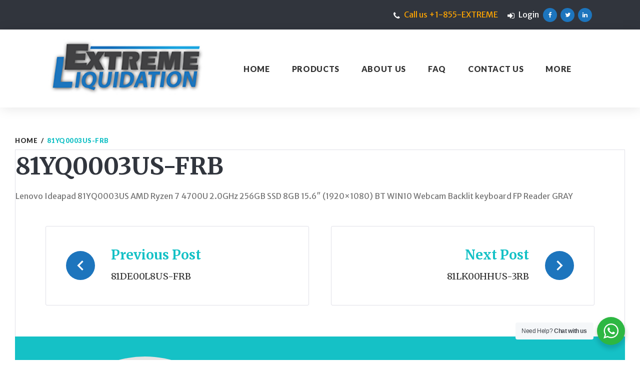

--- FILE ---
content_type: text/html; charset=UTF-8
request_url: https://www.extremeliquidation.com/product/81yq0003us-frb/
body_size: 14916
content:
<!DOCTYPE html>
<html lang="en">
<head>
<meta charset="UTF-8">
<link rel="profile" href="http://gmpg.org/xfn/11">
<link rel="pingback" href="https://www.extremeliquidation.com/xmlrpc.php">

<meta name="viewport" content="width=device-width, initial-scale=1" />
<title>81YQ0003US-FRB &#8211; Extreme Liquidation</title>
<meta name='robots' content='max-image-preview:large' />
<link rel='dns-prefetch' href='//fonts.googleapis.com' />
<link rel='dns-prefetch' href='//s.w.org' />
<link rel="alternate" type="application/rss+xml" title="Extreme Liquidation &raquo; Feed" href="https://www.extremeliquidation.com/feed/" />
<link rel="alternate" type="application/rss+xml" title="Extreme Liquidation &raquo; Comments Feed" href="https://www.extremeliquidation.com/comments/feed/" />
		<script type="text/javascript">
			window._wpemojiSettings = {"baseUrl":"https:\/\/s.w.org\/images\/core\/emoji\/13.1.0\/72x72\/","ext":".png","svgUrl":"https:\/\/s.w.org\/images\/core\/emoji\/13.1.0\/svg\/","svgExt":".svg","source":{"concatemoji":"https:\/\/www.extremeliquidation.com\/wp-includes\/js\/wp-emoji-release.min.js?ver=5.8.12"}};
			!function(e,a,t){var n,r,o,i=a.createElement("canvas"),p=i.getContext&&i.getContext("2d");function s(e,t){var a=String.fromCharCode;p.clearRect(0,0,i.width,i.height),p.fillText(a.apply(this,e),0,0);e=i.toDataURL();return p.clearRect(0,0,i.width,i.height),p.fillText(a.apply(this,t),0,0),e===i.toDataURL()}function c(e){var t=a.createElement("script");t.src=e,t.defer=t.type="text/javascript",a.getElementsByTagName("head")[0].appendChild(t)}for(o=Array("flag","emoji"),t.supports={everything:!0,everythingExceptFlag:!0},r=0;r<o.length;r++)t.supports[o[r]]=function(e){if(!p||!p.fillText)return!1;switch(p.textBaseline="top",p.font="600 32px Arial",e){case"flag":return s([127987,65039,8205,9895,65039],[127987,65039,8203,9895,65039])?!1:!s([55356,56826,55356,56819],[55356,56826,8203,55356,56819])&&!s([55356,57332,56128,56423,56128,56418,56128,56421,56128,56430,56128,56423,56128,56447],[55356,57332,8203,56128,56423,8203,56128,56418,8203,56128,56421,8203,56128,56430,8203,56128,56423,8203,56128,56447]);case"emoji":return!s([10084,65039,8205,55357,56613],[10084,65039,8203,55357,56613])}return!1}(o[r]),t.supports.everything=t.supports.everything&&t.supports[o[r]],"flag"!==o[r]&&(t.supports.everythingExceptFlag=t.supports.everythingExceptFlag&&t.supports[o[r]]);t.supports.everythingExceptFlag=t.supports.everythingExceptFlag&&!t.supports.flag,t.DOMReady=!1,t.readyCallback=function(){t.DOMReady=!0},t.supports.everything||(n=function(){t.readyCallback()},a.addEventListener?(a.addEventListener("DOMContentLoaded",n,!1),e.addEventListener("load",n,!1)):(e.attachEvent("onload",n),a.attachEvent("onreadystatechange",function(){"complete"===a.readyState&&t.readyCallback()})),(n=t.source||{}).concatemoji?c(n.concatemoji):n.wpemoji&&n.twemoji&&(c(n.twemoji),c(n.wpemoji)))}(window,document,window._wpemojiSettings);
		</script>
		<style type="text/css">
img.wp-smiley,
img.emoji {
	display: inline !important;
	border: none !important;
	box-shadow: none !important;
	height: 1em !important;
	width: 1em !important;
	margin: 0 .07em !important;
	vertical-align: -0.1em !important;
	background: none !important;
	padding: 0 !important;
}
</style>
	<link rel='stylesheet' id='wp-block-library-css'  href='https://www.extremeliquidation.com/wp-includes/css/dist/block-library/style.min.css?ver=5.8.12' type='text/css' media='all' />
<link rel='stylesheet' id='wc-block-vendors-style-css'  href='https://www.extremeliquidation.com/wp-content/plugins/woocommerce/packages/woocommerce-blocks/build/vendors-style.css?ver=5.3.3' type='text/css' media='all' />
<link rel='stylesheet' id='wc-block-style-css'  href='https://www.extremeliquidation.com/wp-content/plugins/woocommerce/packages/woocommerce-blocks/build/style.css?ver=5.3.3' type='text/css' media='all' />
<link rel='stylesheet' id='nta-css-popup-css'  href='https://www.extremeliquidation.com/wp-content/plugins/wp-whatsapp/assets/dist/css/style.css?ver=5.8.12' type='text/css' media='all' />
<link rel='stylesheet' id='contact-form-7-css'  href='https://www.extremeliquidation.com/wp-content/plugins/contact-form-7/includes/css/styles.css?ver=5.4.2' type='text/css' media='all' />
<link rel='stylesheet' id='ewd-ufaq-rrssb-css'  href='https://www.extremeliquidation.com/wp-content/plugins/ultimate-faqs/assets/css/rrssb-min.css?ver=5.8.12' type='text/css' media='all' />
<link rel='stylesheet' id='ewd-ufaq-jquery-ui-css'  href='https://www.extremeliquidation.com/wp-content/plugins/ultimate-faqs/assets/css/jquery-ui.min.css?ver=5.8.12' type='text/css' media='all' />
<link rel='stylesheet' id='woocommerce-layout-css'  href='https://www.extremeliquidation.com/wp-content/plugins/woocommerce/assets/css/woocommerce-layout.css?ver=5.5.2' type='text/css' media='all' />
<link rel='stylesheet' id='woocommerce-smallscreen-css'  href='https://www.extremeliquidation.com/wp-content/plugins/woocommerce/assets/css/woocommerce-smallscreen.css?ver=5.5.2' type='text/css' media='only screen and (max-width: 768px)' />
<link rel='stylesheet' id='woocommerce-general-css'  href='https://www.extremeliquidation.com/wp-content/plugins/woocommerce/assets/css/woocommerce.css?ver=5.5.2' type='text/css' media='all' />
<style id='woocommerce-inline-inline-css' type='text/css'>
.woocommerce form .form-row .required { visibility: visible; }
</style>
<link rel='stylesheet' id='dlm-frontend-css'  href='https://www.extremeliquidation.com/wp-content/plugins/download-monitor/assets/css/frontend.css?ver=5.8.12' type='text/css' media='all' />
<link rel='stylesheet' id='yith_ywraq_frontend-css'  href='https://www.extremeliquidation.com/wp-content/plugins/yith-woocommerce-request-a-quote/assets/css/frontend.css?ver=2.0.0' type='text/css' media='all' />
<style id='yith_ywraq_frontend-inline-css' type='text/css'>
.woocommerce .add-request-quote-button.button, .woocommerce .add-request-quote-button-addons.button, .yith-wceop-ywraq-button-wrapper .add-request-quote-button.button, .yith-wceop-ywraq-button-wrapper .add-request-quote-button-addons.button{
    background-color: #0066b4!important;
    color: #ffffff!important;
}
.woocommerce .add-request-quote-button.button:hover,  .woocommerce .add-request-quote-button-addons.button:hover,.yith-wceop-ywraq-button-wrapper .add-request-quote-button.button:hover,  .yith-wceop-ywraq-button-wrapper .add-request-quote-button-addons.button:hover{
    background-color: #044a80!important;
    color: #ffffff!important;
}


.cart button.single_add_to_cart_button{
	                 display:none!important;
	                }
</style>
<link rel='stylesheet' id='font-awesome-css'  href='https://www.extremeliquidation.com/wp-content/themes/globaly/assets/css/font-awesome.min.css?ver=4.6.0' type='text/css' media='all' />
<style id='font-awesome-inline-css' type='text/css'>
[data-font="FontAwesome"]:before {font-family: 'FontAwesome' !important;content: attr(data-icon) !important;speak: none !important;font-weight: normal !important;font-variant: normal !important;text-transform: none !important;line-height: 1 !important;font-style: normal !important;-webkit-font-smoothing: antialiased !important;-moz-osx-font-smoothing: grayscale !important;}
</style>
<link rel='stylesheet' id='material-icons-css'  href='https://www.extremeliquidation.com/wp-content/themes/globaly/assets/css/material-icons.min.css?ver=2.2.0' type='text/css' media='all' />
<link rel='stylesheet' id='magnific-popup-css'  href='https://www.extremeliquidation.com/wp-content/themes/globaly/assets/css/magnific-popup.min.css?ver=1.0.1' type='text/css' media='all' />
<link rel='stylesheet' id='jquery-swiper-css'  href='https://www.extremeliquidation.com/wp-content/themes/globaly/assets/css/swiper.min.css?ver=3.3.0' type='text/css' media='all' />
<link rel='stylesheet' id='globaly-theme-style-css'  href='https://www.extremeliquidation.com/wp-content/themes/globaly/style.css?ver=1.0.0' type='text/css' media='all' />
<link rel='stylesheet' id='cherry-google-fonts-css'  href='//fonts.googleapis.com/css?family=Merriweather+Sans%3A400%2C700italic%7CMerriweather%3A300%2C700%2C500%2C400italic%7CLato%3A900&#038;subset=latin&#038;ver=5.8.12' type='text/css' media='all' />
<link rel='stylesheet' id='newsletter-css'  href='https://www.extremeliquidation.com/wp-content/plugins/newsletter/style.css?ver=8.7.4' type='text/css' media='all' />
<link rel='stylesheet' id='wqpmb-style-css'  href='https://www.extremeliquidation.com/wp-content/plugins/wc-quantity-plus-minus-button/assets/css/style.css?ver=1.0.0' type='text/css' media='all' />
<link rel='stylesheet' id='wpt-fontello-css'  href='https://www.extremeliquidation.com/wp-content/plugins/woo-product-table/assets/fontello/css/wptfontelo.css?ver=3.5.7.0' type='text/css' media='all' />
<link rel='stylesheet' id='animate-css'  href='https://www.extremeliquidation.com/wp-content/plugins/woo-product-table/assets/fontello/css/animation.css?ver=3.5.7.0' type='text/css' media='all' />
<link rel='stylesheet' id='wpt-universal-css'  href='https://www.extremeliquidation.com/wp-content/plugins/woo-product-table/assets/css/universal.css?ver=3.5.7.0' type='text/css' media='all' />
<link rel='stylesheet' id='mediaelement-css'  href='https://www.extremeliquidation.com/wp-includes/js/mediaelement/mediaelementplayer-legacy.min.css?ver=4.2.16' type='text/css' media='all' />
<link rel='stylesheet' id='wp-mediaelement-css'  href='https://www.extremeliquidation.com/wp-includes/js/mediaelement/wp-mediaelement.min.css?ver=5.8.12' type='text/css' media='all' />
<link rel='stylesheet' id='um_fonticons_ii-css'  href='https://www.extremeliquidation.com/wp-content/plugins/ultimate-member/assets/css/um-fonticons-ii.css?ver=2.2.1' type='text/css' media='all' />
<link rel='stylesheet' id='um_fonticons_fa-css'  href='https://www.extremeliquidation.com/wp-content/plugins/ultimate-member/assets/css/um-fonticons-fa.css?ver=2.2.1' type='text/css' media='all' />
<link rel='stylesheet' id='select2-css'  href='https://www.extremeliquidation.com/wp-content/plugins/ultimate-member/assets/css/select2/select2.min.css?ver=4.0.13' type='text/css' media='all' />
<link rel='stylesheet' id='um_crop-css'  href='https://www.extremeliquidation.com/wp-content/plugins/ultimate-member/assets/css/um-crop.css?ver=2.2.1' type='text/css' media='all' />
<link rel='stylesheet' id='um_modal-css'  href='https://www.extremeliquidation.com/wp-content/plugins/ultimate-member/assets/css/um-modal.css?ver=2.2.1' type='text/css' media='all' />
<link rel='stylesheet' id='um_styles-css'  href='https://www.extremeliquidation.com/wp-content/plugins/ultimate-member/assets/css/um-styles.css?ver=2.2.1' type='text/css' media='all' />
<link rel='stylesheet' id='um_profile-css'  href='https://www.extremeliquidation.com/wp-content/plugins/ultimate-member/assets/css/um-profile.css?ver=2.2.1' type='text/css' media='all' />
<link rel='stylesheet' id='um_account-css'  href='https://www.extremeliquidation.com/wp-content/plugins/ultimate-member/assets/css/um-account.css?ver=2.2.1' type='text/css' media='all' />
<link rel='stylesheet' id='um_misc-css'  href='https://www.extremeliquidation.com/wp-content/plugins/ultimate-member/assets/css/um-misc.css?ver=2.2.1' type='text/css' media='all' />
<link rel='stylesheet' id='um_fileupload-css'  href='https://www.extremeliquidation.com/wp-content/plugins/ultimate-member/assets/css/um-fileupload.css?ver=2.2.1' type='text/css' media='all' />
<link rel='stylesheet' id='um_datetime-css'  href='https://www.extremeliquidation.com/wp-content/plugins/ultimate-member/assets/css/pickadate/default.css?ver=2.2.1' type='text/css' media='all' />
<link rel='stylesheet' id='um_datetime_date-css'  href='https://www.extremeliquidation.com/wp-content/plugins/ultimate-member/assets/css/pickadate/default.date.css?ver=2.2.1' type='text/css' media='all' />
<link rel='stylesheet' id='um_datetime_time-css'  href='https://www.extremeliquidation.com/wp-content/plugins/ultimate-member/assets/css/pickadate/default.time.css?ver=2.2.1' type='text/css' media='all' />
<link rel='stylesheet' id='um_raty-css'  href='https://www.extremeliquidation.com/wp-content/plugins/ultimate-member/assets/css/um-raty.css?ver=2.2.1' type='text/css' media='all' />
<link rel='stylesheet' id='um_scrollbar-css'  href='https://www.extremeliquidation.com/wp-content/plugins/ultimate-member/assets/css/simplebar.css?ver=2.2.1' type='text/css' media='all' />
<link rel='stylesheet' id='um_tipsy-css'  href='https://www.extremeliquidation.com/wp-content/plugins/ultimate-member/assets/css/um-tipsy.css?ver=2.2.1' type='text/css' media='all' />
<link rel='stylesheet' id='um_responsive-css'  href='https://www.extremeliquidation.com/wp-content/plugins/ultimate-member/assets/css/um-responsive.css?ver=2.2.1' type='text/css' media='all' />
<link rel='stylesheet' id='um_default_css-css'  href='https://www.extremeliquidation.com/wp-content/plugins/ultimate-member/assets/css/um-old-default.css?ver=2.2.1' type='text/css' media='all' />
<script type="text/template" id="tmpl-variation-template">
	<div class="woocommerce-variation-description">{{{ data.variation.variation_description }}}</div>
	<div class="woocommerce-variation-price">{{{ data.variation.price_html }}}</div>
	<div class="woocommerce-variation-availability">{{{ data.variation.availability_html }}}</div>
</script>
<script type="text/template" id="tmpl-unavailable-variation-template">
	<p>Sorry, this product is unavailable. Please choose a different combination.</p>
</script>
<script type='text/javascript' src='https://www.extremeliquidation.com/wp-includes/js/jquery/jquery.min.js?ver=3.6.0' id='jquery-core-js'></script>
<script type='text/javascript' src='https://www.extremeliquidation.com/wp-includes/js/jquery/jquery-migrate.min.js?ver=3.3.2' id='jquery-migrate-js'></script>
<script type='text/javascript' src='https://www.extremeliquidation.com/wp-content/plugins/ultimate-member/assets/js/um-gdpr.min.js?ver=2.2.1' id='um-gdpr-js'></script>
<link rel="https://api.w.org/" href="https://www.extremeliquidation.com/wp-json/" /><link rel="alternate" type="application/json" href="https://www.extremeliquidation.com/wp-json/wp/v2/product/1438" /><link rel="EditURI" type="application/rsd+xml" title="RSD" href="https://www.extremeliquidation.com/xmlrpc.php?rsd" />
<link rel="wlwmanifest" type="application/wlwmanifest+xml" href="https://www.extremeliquidation.com/wp-includes/wlwmanifest.xml" /> 
<meta name="generator" content="WordPress 5.8.12" />
<meta name="generator" content="WooCommerce 5.5.2" />
<link rel="canonical" href="https://www.extremeliquidation.com/product/81yq0003us-frb/" />
<link rel='shortlink' href='https://www.extremeliquidation.com/?p=1438' />
<link rel="alternate" type="application/json+oembed" href="https://www.extremeliquidation.com/wp-json/oembed/1.0/embed?url=https%3A%2F%2Fwww.extremeliquidation.com%2Fproduct%2F81yq0003us-frb%2F" />
<link rel="alternate" type="text/xml+oembed" href="https://www.extremeliquidation.com/wp-json/oembed/1.0/embed?url=https%3A%2F%2Fwww.extremeliquidation.com%2Fproduct%2F81yq0003us-frb%2F&#038;format=xml" />
    
    <script type="text/javascript">
        var ajaxurl = 'https://www.extremeliquidation.com/wp-admin/admin-ajax.php';
    </script>
		<style type="text/css">
			.um_request_name {
				display: none !important;
			}
		</style>
		<noscript><style>.woocommerce-product-gallery{ opacity: 1 !important; }</style></noscript>
	<link rel="icon" href="https://www.extremeliquidation.com/wp-content/uploads/2021/08/cropped-favicon_extreme_loquidation-1-32x32.png" sizes="32x32" />
<link rel="icon" href="https://www.extremeliquidation.com/wp-content/uploads/2021/08/cropped-favicon_extreme_loquidation-1-192x192.png" sizes="192x192" />
<link rel="apple-touch-icon" href="https://www.extremeliquidation.com/wp-content/uploads/2021/08/cropped-favicon_extreme_loquidation-1-180x180.png" />
<meta name="msapplication-TileImage" content="https://www.extremeliquidation.com/wp-content/uploads/2021/08/cropped-favicon_extreme_loquidation-1-270x270.png" />
<style type="text/css">/* #Typography */body {font-style: normal;font-weight: 400;font-size: 16px;line-height: 1.4375;font-family: 'Merriweather Sans', sans-serif;letter-spacing: 0px;text-align: left;color: #777777;}h1 {font-style: normal;font-weight: 300;font-size: 33px;line-height: 1.31818;font-family: Merriweather, serif;letter-spacing: 0px;text-align: inherit;color: #31353d;}h2 {font-style: normal;font-weight: 700;font-size: 29px;line-height: 1.36957;font-family: Merriweather, serif;letter-spacing: 0px;text-align: inherit;color: #31353d;}h3 {font-style: normal;font-weight: 300;font-size: 26px;line-height: 1.33333;font-family: Merriweather, serif;letter-spacing: 0px;text-align: inherit;color: #31353d;}h4 {font-style: normal;font-weight: 500;font-size: 24px;line-height: 1.38462;font-family: Merriweather, serif;letter-spacing: 0px;text-align: inherit;color: #31353d;}h5 {font-style: normal;font-weight: 700;font-size: 24px;line-height: 1.5;font-family: Merriweather, serif;letter-spacing: 0px;text-align: inherit;color: #15c1c6;}h6 {font-style: normal;font-weight: 700;font-size: 18px;line-height: 1.27778;font-family: Merriweather, serif;letter-spacing: 0px;text-align: inherit;color: #31353d;}@media (min-width: 992px) {h1 { font-size: 66px; }h2 { font-size: 48px; }h3 { font-size: 36px; }h4 { font-size: 29px; }}a,h1 a:hover,h2 a:hover,h3 a:hover,h4 a:hover,h5 a:hover,h6 a:hover,.not-found .page-title { color: #15c1c6; }a:hover { color: #333333; }/* #Invert Color Scheme */.invert { color: #fff; }.invert h1 { color: #fff; }.invert h2 { color: #fff; }.invert h3 { color: #fff; }.invert h4 { color: #fff; }.invert h5 { color: #fff; }.invert h6 { color: #fff; }// .invert a { color: #15c1c6; }.invert a:hover { color: #ffffff; }/* #Layout */@media (min-width: 1200px) {.container {max-width: 1400px;}}.page-preloader-cover {background: #333333;}.page-preloader > div {background: #1d75bd;}/* #404 */.error-404.not-found .page-title {color: #333333;}.tm_pb_builder #tm_builder_outer_content .tm_pb_blurb.tm_pb_blurb h4 a:hover {color: #333333 !important;}/* #Elements */blockquote {font-style: italic;font-weight: 700;font-size: 22px;line-height: 1.33333;font-family: Merriweather Sans, sans-serif;letter-spacing: 0;color: #333333;}@media (min-width: 992px) {blockquote {font-size: 36px;}}blockquote cite {font-style: normal;font-weight: 700;font-family: Merriweather, serif;}blockquote cite::before {background: #333333;}blockquote a:hover {color: #15c1c6;}blockquote::before {color: #1d75bd;}code {color: #fff;background: #1d75bd;}a {transition: .3s all ease;}.entry-content > p > a {font-family: Merriweather, serif;font-style: italic;font-weight: 400;}.entry-content > ul > li,.entry-content > ol > li {font-family: Merriweather, serif;font-style: italic;font-weight: 400;color: #1d75bd;}/* #Header */.header-container {background-color: #ffffff;background-image: url();background-repeat: repeat;background-position: center top;background-attachment: scroll;}/* ##Logo */.site-logo {font-style: normal;font-weight: 700;font-size: 36px;font-family: Merriweather, serif;}.site-logo__link:hover {color: #333333;}/* ##Top Panel */.top-panel {background-color: #31353d;}.top-panel__message .fa,.top-panel__message .material-icons {color: #1d75bd;}.top-panel .set-menu a:hover {color: #fff;}.top-panel__menu .menu-item a:hover {color: #fff;}/* ##Header Message */.header__message .info-block a[href^="tel:"] {font-family: Lato, sans-serif;font-weight: 900;font-style: normal;color: #333333;}.header__message .info-block a[href^="tel:"]:hover {color: #15c1c6;}.header__message .info-block i {color: #1d75bd;}/* #Search Form */.search-form__field {color: #777777;}.search-form__field::-webkit-input-placeholder { color: #777777; }.search-form__field::-moz-placeholder { color: #777777; }.search-form__field:-moz-placeholder { color: #777777; }.search-form__field:-ms-input-placeholder { color: #777777; }.invert .search-form .btn {color: #fff;background: #1d75bd;}.invert .search-form .btn:hover {color: #333333;background: #fff;}.top-panel .search-form__submit {color: #1d75bd;}.top-panel .search-form__submit:hover {color: #fff;}.top-panel .search-form__field {color: #fff;}.top-panel .search-form__field::-webkit-input-placeholder { color: #fff; }.top-panel .search-form__field::-moz-placeholder { color: #fff; }.top-panel .search-form__field:-moz-placeholder { color: #fff; }.top-panel .search-form__field:-ms-input-placeholder { color: #fff; }/* #Comment, Contact, Password Forms */.comment-form .submit,.wpcf7-submit,.post-password-form label + input {color: #15c1c6;background-color: #1d75bd;border-color: #1d75bd;}.comment-form .submit:hover,.wpcf7-submit:hover,.post-password-form label + input:hover {color: #15c1c6;background-color: rgb(4,92,164);border-color: rgb(4,92,164);}.comment-form .submit:focus,.wpcf7-submit:focus,.post-password-form label + input:focus {box-shadow: 0 0 10px #1d75bd;}/* #Input Placeholders */::-webkit-input-placeholder { color: #777777; }::-moz-placeholder{ color: #777777; }:-moz-placeholder{ color: #777777; }:-ms-input-placeholder{ color: #777777; }/* #Social */.social-list a,.social-list a:hover,.share-btns__link,.share-btns__link:hover {/*color: #1d75bd;*/}.share-btns__link {color: #777777;}.share-btns__link:hover {color: #15c1c6;}.single-post .share-btns__link {color: #fff;background: #1d75bd;}.single-post .share-btns__link:hover {color: #fff;background: #333333;}.social-list a:hover::before,.share-btns__link:hover {/*background: /* Variable not found */;*/}/* .social-list--footer .menu-item a:hover { color: #15c1c6; }*//*.social-list--footer .menu-item a:hover::before { color: #333333; }*//* #Social (invert scheme) */.invert .social-list a {color: #15c1c6;}.invert .social-list a:hover {color: #333333;}.social-list .menu-item a {color: #fff;background: #1d75bd;}.social-list .menu-item a:hover {color: #333333;background: #fff;}/* #Main Menu */.main-navigation .menu > li > a {color: #333333;font-family: Lato, sans-serif;font-weight: 900;font-style: normal;}.main-navigation .menu > li > a::after {background: #1d75bd;}.main-navigation .menu > li > a:hover,.main-navigation .menu > li.menu-hover > a,.main-navigation .menu > li.current_page_item > a,.main-navigation .menu > li.current_page_ancestor > a,.main-navigation .menu > li.current-menu-item > a,.main-navigation .menu > li.current-menu-ancestor > a {color: #fff;background-color: #1d75bd;}.main-navigation .sub-menu {}.main-navigation ul ul a {color: #fff;background: /* Variable not found */;font-family: Lato, sans-serif;font-weight: 900;font-style: normal;}.main-navigation .sub-menu > li > a:hover,.main-navigation .sub-menu > li.menu-hover > a,.main-navigation .sub-menu > li.current_page_item > a,.main-navigation .sub-menu > li.current_page_ancestor > a,.main-navigation .sub-menu > li.current-menu-item > a,.main-navigation .sub-menu > li.current-menu-ancestor > a {color: #333333;}.main-navigation .sub-menu {background: #1d75bd;}.menu-item__desc {color: #777777;font-style: normal;font-weight: 400;font-family: 'Merriweather Sans', sans-serif;}/* #Footer Menu */.footer-menu__items li.current-menu-item a,.footer-menu__items li.current_page_item a {color: #777777;}/* #Stuck Menu */.main-navigation.isStuck {background-color: #ffffff;}/* #Mobile Menu */.menu-toggle__icon,.menu-toggle span {color: #333333;}.menu-toggle span {font-family: Lato, sans-serif;font-weight: 900;font-style: normal;}/*.main-navigation .menu > li > a::before {background-color: #1d75bd;}*/@media (max-width: 767px) {.main-menu__wrap {background: #333333;}.main-menu__wrap .menu > li {background-color: #ffffff;}.main-menu__wrap .top-panel__menu .menu-item a {color: #fff;}.main-menu__wrap .top-panel__menu .menu-item.current-menu-item a {color: #1d75bd;}.main-menu__wrap .menu .sub-menu-toggle {color: #333333;}.main-menu__wrap .menu .sub-menu .sub-menu-toggle {color: #fff;}}/* #Entry Meta */.post__cats a,.sticky__label {color: #fff;background-color: #1d75bd;}.post__cats a:hover {color: #fff;background-color: #333333;}.posted-by,.posted-by__author,.post-featured-content {color: #777777;}.posted-by,.posted-by__author,.post-featured-content,.post__tags,.post__comments,.post__date {font-family: Merriweather, serif;font-style: italic;font-weight: 400;}.posted-by a:hover,.posted-by__author:hover {color: #15c1c6;}.invert .post__cats a:hover {color: #15c1c6;background-color: #fff;}/* #Post Format */.format-quote .post-quote {color: #fff;background-color: #333333;}.post-format-link {color: #fff;background-color: rgba(51,51,51,0.78);}.post-format-link:hover {color: #fff;background-color: rgba(29,117,189,0.78);}.post-format-link {font-family: Merriweather, serif;font-style: italic;font-weight: 400;}.entry-post-format-audio {background: #1d75bd;}.entry-post-format-audio .post-format-audio-caption,.entry-post-format-audio .post-format-audio-description {color: #fff;}.entry-post-format-audio .post-format-audio-description {font-family: Merriweather, serif;font-style: italic;font-weight: 400;}.entry-post-format-audio .mejs-container .mejs-time-rail .mejs-time-loaded {background: rgb(55,143,215);}.entry-post-format-audio .mejs-controls .mejs-time-rail .mejs-time-current {background: rgb(80,168,240);}.format-image .post-thumbnail__link::before {background: rgba(51,51,51,0.2);color: rgba(255,255,255,0.3);}.format-gallery .swiper-button-next i,.format-gallery .swiper-button-prev i {color: #fff;}/* #Author Bio */.post-author__holder {background-color: #15c1c6;}.post-author__title a:hover {color: /* Variable not found */;}/* #Comment Reply Link */#cancel-comment-reply-link {color: #333333;}#cancel-comment-reply-link:hover {color: #1d75bd;}.comment-reply-title,.comments-title {font-style: normal;font-weight: 700;font-family: Merriweather, serif;color: #31353d;}.comment-metadata {font-family: Merriweather, serif;font-style: italic;font-weight: 400;}/* #Paginations */.page-numbers,.page-links a {color: #333333;}a.page-numbers:hover,.page-numbers.current,.page-links a:hover,.page-links > .page-links__item {color: #1d75bd;background: /* Variable not found */;}.page-numbers.next,.page-numbers.prev,#tm_builder_outer_content .pagination a.next,#tm_builder_outer_content .pagination a.prev {color: #fff;background: #1d75bd;}.page-numbers.next:hover,.page-numbers.prev:hover,#tm_builder_outer_content .pagination a.next:hover,#tm_builder_outer_content .pagination a.prev:hover {color: #fff;background: #333333;}/* #Breadcrumbs */.breadcrumbs__item {font-style: normal;font-weight: 900;font-size: 13px;line-height: 2.15385;font-family: Lato, sans-serif;letter-spacing: 0.52px;}.breadcrumbs__item-target,.breadcrumbs__item-link:hover {color: #15c1c6;}.breadcrumbs__item-link,.breadcrumbs__item-sep {color: #333333;}.post-navigation .nav-links a .nav-text {font-style: normal;font-weight: 700;font-family: Merriweather, serif;}.post-navigation .nav-links a .post-title {font-style: normal;font-weight: 500;font-family: Merriweather, serif;color: #333333;}.post-navigation .nav-links .nav-previous > a::before,.post-navigation .nav-links .nav-next > a::after {color: #fff;background: #1d75bd;}.post-navigation .nav-links .nav-previous > a:hover::before,.post-navigation .nav-links .nav-next > a:hover::after {color: #fff;background: #333333;}/* #Footer */.site-footer {background-color: #31353d;}.footer-area-wrap {background-color: #31353d;}.site-info a:hover {color: #777777;}.footer-copyright a {color: #fff;}.footer-copyright a:hover {color: #15c1c6;}.footer-menu li a {font-family: Lato, sans-serif;font-weight: 900;font-style: normal;}.footer-menu li a:hover {color: #fff;}.footer-area {color: rgba(255,255,255,0.7);}.footer-copyright {color: #fff;}/* #ToTop button */#toTop {color: #fff;background-color: #1d75bd;}#toTop:hover {background-color: #333333;}/* #Page Preloader */.page-preloader__cube:before {background-color: #1d75bd;}/* #TM Header Banner */.tm-hb__wrapper .tm-hb__title {font-style: normal;font-weight: 700;line-height: 1.5;font-family: Merriweather, serif;letter-spacing: 0px;color: #fff;}.tm-hb__wrapper .tm-hb__close {color: #333333;background-color: #fff;border-color: #fff;}.tm-hb__wrapper .tm-hb__close:hover {color: #fff;background-color: transparent;box-shadow: none;}/* #Button Appearance Styles (regular scheme) */.btn-primary,.btn-secondary,.btn-primary:hover,.btn-secondary:hover,#tm_builder_outer_content .tm_pb_button,#tm_builder_outer_content .tm_pb_button:hover,#tm_builder_outer_content .tm_pb_promo a.tm_pb_promo_button {color: #fff;}.btn-primary,.btn-secondary,#tm_builder_outer_content .tm_pb_button {font-family: Lato, sans-serif;font-weight: 900;font-style: normal;}.btn-primary,.comment-form .btn-primary,#tm_builder_outer_content a.tm_pb_button,#tm_builder_outer_content .tm_pb_button.btn-primary,#tm_builder_outer_content button.tm_pb_button {color: #fff;background-color: #1d75bd;border-color: #1d75bd;}.btn-primary:hover,.comment-form .btn-primary:hover,#tm_builder_outer_content a.tm_pb_button:hover,#tm_builder_outer_content button.tm_pb_button:hover,#tm_builder_outer_content .tm_pb_button.btn-primary:hover {color: #fff;background-color: #333333;border-color: #333333;}.comment-form .btn-primary:focus,#tm_builder_outer_content .tm_pb_button.btn-primary:focus {background-color: #333333;border-color: #333333;}.btn-secondary,#tm_builder_outer_content .tm_pb_button.btn-secondary {background-color: #333333;border-color: #333333;}.btn-secondary:hover,#tm_builder_outer_content .tm_pb_button.btn-secondary:hover {color: #fff;background-color: #1d75bd;border-color: #1d75bd;}.btn-secondary:focus,#tm_builder_outer_content .tm_pb_button.btn-secondary:focus {background-color: #1d75bd;border-color: #1d75bd;box-shadow: 0 0 10px #1d75bd;}/* #Button Appearance Styles (invert scheme) */.invert .btn-primary,#tm_builder_outer_content .invert .tm_pb_button.btn-primary,#tm_builder_outer_content .invert .tm_pb_contact_submit.tm_pb_button,.tm-hb__wrapper .btn-primary {color: #1d75bd;background-color: #fff;border-color: #fff;}#tm_builder_outer_content .invert a.tm_pb_button {color: #fff;background-color: transparent;border-color: #fff;box-shadow: none;}#tm_builder_outer_content .invert a.tm_pb_button:hover {color: #333333;background-color: #fff;border-color: #fff;box-shadow: none;}.invert .btn-primary:hover,.tm-hb__wrapper .btn-primary:hover,#tm_builder_outer_content .invert .tm_pb_contact_submit.tm_pb_button:hover,#tm_builder_outer_content .invert .tm_pb_button.btn-primary:hover {color: #fff;background-color: transparent;box-shadow: none;}#tm_builder_outer_content .tm_pb_post_slider .tm_pb_button:hover,#tm_builder_outer_content .tm_pb_slide .tm_pb_button:hover {color: #333333;background-color: #fff;border-color: #fff;}/* #Widgets (defaults) */.widget li {color: #15c1c6;}.invert .widget li {color: #15c1c6;}.invert .widget select {color: #777777;}/* #Widget Calendar */.widget_calendar caption {color: #fff;background-color: #1d75bd;}.widget_calendar caption {font-style: normal;font-weight: 700;font-family: Merriweather, serif;}.widget_calendar thead tr th {font-style: normal;font-weight: 500;font-family: Merriweather, serif;}.widget_calendar thead tr th,.widget_calendar tbody tr td {color: #31353d;}.widget_calendar tbody tr td a {border-color: #777777;color: #31353d;}.widget_calendar tbody tr td a:hover {background: #333333;border-color: #333333;color: #fff;}.widget_calendar tfoot tr td a {font-style: normal;font-weight: 700;font-family: Merriweather, serif;color: #777777;}.widget_calendar tfoot tr td a:hover {color: #333333;}.widget_calendar th {color: #1d75bd;}.invert .widget_calendar th,.invert .widget_calendar tbody tr td {color: #fff;}.invert .widget_calendar tfoot tr td a {color: #15c1c6;}.invert .widget_calendar tfoot tr td a:hover {color: #ffffff;}.invert .widget_calendar tbody tr td a {border-color: #fff;color: #fff;}.invert .widget_calendar tbody tr td a:hover {background: #15c1c6;border-color: #15c1c6;color: #fff;}/* #Widget Recent Posts */.widget_recent_entries .post-date {color: #777777;}.invert .widget_recent_entries .post-date {color: rgba(255,255,255,0.7);}.widget_recent_entries a,.widget_recent_comments a {font-style: normal;font-weight: 500;font-family: Merriweather, serif;color: #333333;}.widget_recent_entries a:hover,.widget_recent_comments a:hover {color: #15c1c6;}.invert .widget_recent_entries a,.invert .widget_recent_comments a {color: #15c1c6;}.invert .widget_recent_entries a:hover,.invert .widget_recent_comments a:hover {color: #ffffff;}.widget_recent_entries .post-date {color: #1d75bd;font-family: Merriweather, serif;font-style: italic;font-weight: 400;}.widget_recent_comments li {color: #777777;font-family: Merriweather, serif;font-style: italic;font-weight: 400;}.widget_recent_comments .comment-author-link,.widget_recent_comments .comment-author-link a {color: #777777;font-family: Merriweather, serif;font-style: italic;font-weight: 400;}.widget_recent_comments .comment-author-link a:hover {color: #15c1c6;}.invert .widget_recent_comments .comment-author-link,.invert .widget_recent_comments .comment-author-link a {color: rgba(255,255,255,0.7);}.invert .widget_recent_comments .comment-author-link a:hover {color: #ffffff;}.widget_tag_cloud a {color: #777777;font-family: Merriweather, serif;font-style: italic;font-weight: 400;}.invert .widget_tag_cloud a {color: rgba(255,255,255,0.7);}.widget_tag_cloud a:hover {color: #15c1c6;}.widget_archive,.widget_categories,.widget_pages,.widget_meta,.widget_rss,.widget_nav_menu {font-family: Merriweather, serif;font-style: italic;font-weight: 400;}.widget .select_wrap select,.widget .select_wrap option {font-style: normal;font-weight: 400;font-family: 'Merriweather Sans', sans-serif;}.footer-area .widget:not(.widget-subscribe) .widget-title {font-family: Lato, sans-serif;font-weight: 900;font-style: normal;}.footer-area .widget a:not(.btn) {font-family: Merriweather, serif;font-style: italic;font-weight: 400;}.sidebar-primary .widget-about,.sidebar-secondary .widget-about {background: #1d75bd;color: #fff;}.sidebar-primary .widget-about *,.sidebar-secondary .widget-about * {color: #fff;}.rsswidget {font-style: normal;font-weight: 500;font-family: Merriweather, serif;color: #333333;}.rsswidget:hover {color: #15c1c6;}.rssSummary {font-style: normal;font-weight: 400;font-family: 'Merriweather Sans', sans-serif;color: #333333;}.invert .rsswidget {color: #15c1c6;}.invert .rsswidget:hover {color: #ffffff;}.invert .rssSummary {color: rgba(255,255,255,0.7);}.invert blockquote {color: rgba(255,255,255,0.7);}.invert blockquote cite {color: rgba(255,255,255,0.5);}.invert blockquote cite::before {background: rgba(255,255,255,0.5);}.widget-taxonomy-tiles__content::before{background-color: #1d75bd;}.widget-taxonomy-tiles__inner:hover .widget-taxonomy-tiles__content::before {background-color: #333333;}.widget-taxonomy-tiles__content a:hover {color: #15c1c6;}.invert .widget-image-grid__content::before{background: #333333;}.invert .widget-image-grid__title a:hover,.invert .widget-image-grid__link:hover {color: #1d75bd;}/* #Carousel */.swiper-slide:hover {background-color: rgba(29,117,189,0.1);}.swiper-pagination-bullet {background-color: #1d75bd;}.swiper-button-next,.swiper-button-prev {color: #15c1c6;background-color: #1d75bd;}.swiper-button-next:not(.swiper-button-disabled):hover {color: #15c1c6;background-color: #333333;}.swiper-button-prev:not(.swiper-button-disabled):hover {color: #15c1c6;background-color: #333333;}.smart-slider__instance .sp-arrow {color: #15c1c6;background-color: #333333;}.smart-slider__instance .sp-next-arrow:hover,.smart-slider__instance .sp-previous-arrow:hover {color: #15c1c6;background-color: #1d75bd;}.smart-slider__instance .sp-selected-thumbnail {border-color: #1d75bd;}.smart-slider__instance .sp-image-container:after {background: rgba(51,51,51,0.5);}.instagram__cover {background-color: #1d75bd;}.invert .instagram__cover {background-color: #15c1c6;color: #1d75bd;}.subscribe-block__input { color: #777777; }.widget-subscribe .subscribe-block {background-color: #1d75bd;}.widget-subscribe .follow-block {background-color: #333333;}.invert .widget-subscribe .follow-block {background-color: #fff;color: #777777;}.invert .widget-subscribe .follow-block .widget-title {color: #31353d;}.invert .widget-subscribe .follow-block .social-list ul li a:hover {background: #333333;color: #fff;}/* #Slider */.tm_pb_builder #tm_builder_outer_content .tm-pb-controllers > a::before,.tm_pb_builder #tm_builder_outer_content .tm-pb-controllers > a:hover,.tm_pb_builder #tm_builder_outer_content .tm-pb-controllers > a.tm-pb-active-control {background: #1d75bd;}.tm_pb_builder #tm_builder_outer_content .tm-pb-controllers > a::after {background: rgba(29,117,189,0.46);}.tm_pb_builder #tm_builder_outer_content .tm-pb-slider-arrows .tm-pb-arrow-prev,.tm_pb_builder #tm_builder_outer_content .tm-pb-slider-arrows .tm-pb-arrow-next {background-color: #1d75bd;}.tm_pb_builder #tm_builder_outer_content .tm-pb-slider-arrows .tm-pb-arrow-prev::before,.tm_pb_builder #tm_builder_outer_content .tm-pb-slider-arrows .tm-pb-arrow-next::before {color: #fff;}.tm_pb_builder #tm_builder_outer_content .tm-pb-slider-arrows .tm-pb-arrow-prev:hover,.tm_pb_builder #tm_builder_outer_content .tm-pb-slider-arrows .tm-pb-arrow-next:hover {background-color: #fff;}.tm_pb_builder #tm_builder_outer_content .tm-pb-slider-arrows .tm-pb-arrow-prev:hover::before,.tm_pb_builder #tm_builder_outer_content .tm-pb-slider-arrows .tm-pb-arrow-next:hover::before {color: #333333;}/* #Blog */#tm_builder_outer_content .tm_pb_blog .entry-title {font-style: normal;font-weight: 500;font-family: Merriweather, serif;}#tm_builder_outer_content .tm_pb_blog .tm_pb_post_meta {font-family: Merriweather, serif;font-weight: 400;font-style: italic;}#tm_builder_outer_content .tm_pb_blog .published {color: #1d75bd;}#tm_builder_outer_content .tm_pb_blog .entry-title a:hover {color: #333333;}#tm_builder_outer_content .tm_pb_blog .author a {color: #777777;}#tm_builder_outer_content .tm_pb_blog .author a:hover {color: #1d75bd;}#tm_builder_outer_content .tm_audio_content,#tm_builder_outer_content .tm_quote_content,#tm_builder_outer_content .tm_link_content {background-color: #1d75bd;}#tm_builder_outer_content .tm_quote_content cite::before {background: #fff;}#tm_builder_outer_content .tm_link_content .tm_link_main_url:hover {color: #333333!important;}/* #Tabs */.tm_pb_builder #tm_builder_outer_content .tm_pb_tabs .tm_pb_tabs_controls li:hover {background: #1d75bd;}/* #Pricing Table */.tm_pb_builder #tm_builder_outer_content div.tm_pb_pricing_table.tm_pb_featured_table {border-color: #1d75bd;}.tm_pb_builder #tm_builder_outer_content .tm_pb_pricing_content_top::after {border-bottom-color: #1d75bd;}/* #Social Media Follow */.tm_pb_builder #tm_builder_outer_content .tm_pb_social_media_follow li a.icon:hover {background: #333333!important;}/* #Person */#tm_builder_outer_content .tm_pb_team_member .tm_pb_member_social_links li a.tm_pb_font_icon { background: #1d75bd;}#tm_builder_outer_content .tm_pb_team_member .tm_pb_member_social_links li a.tm_pb_font_icon:hover { background: #333333;}/* #Testimonial */#tm_builder_outer_content .tm_pb_testimonial .tm_pb_testimonial_author {font-style: normal;font-weight: 700;font-size: 18px;line-height: 1.27778;font-family: Merriweather, serif;color: #31353d;}#tm_builder_outer_content .tm_pb_testimonial .tm_pb_testimonial_author::before {background: #333333;}/* #Countdown Timer */#tm_builder_outer_content .tm_pb_countdown_timer_container .section span.countdown-sep {color: #1d75bd;}#tm_builder_outer_content .tm_pb_countdown_timer_container span.countdown-sep::before,#tm_builder_outer_content .tm_pb_countdown_timer_container span.countdown-sep::after {background: #1d75bd;}#tm_builder_outer_content .tm_pb_countdown_timer_circle_layout .tm_pb_countdown_timer_container span.countdown-sep::before,#tm_builder_outer_content .tm_pb_countdown_timer_circle_layout .tm_pb_countdown_timer_container span.countdown-sep::after {background: #fff;}/* #Typography */#tm_builder_outer_content .tm_pb_blurb_content ul li {color: #1d75bd;}#tm_builder_outer_content .tm_pb_contact_form .tm_pb_contact_form_input {color: #777777;}/* #Post Slider */#tm_builder_outer_content div.tm_pb_post_slider.tm_pb_bg_layout_light {background: #333333;}#tm_builder_outer_content div.tm_pb_post_slider .tm_pb_slide_content {color: #fff;}#tm_builder_outer_content div.tm_pb_post_slider .tm_pb_slide_content .post-meta {color: #fff!important;}#tm_builder_outer_content div.tm_pb_post_slider .tm_pb_slide_content .post-meta a {color: #1d75bd!important;}#tm_builder_outer_content div.tm_pb_post_slider .tm_pb_slide_content .post-meta a:hover {color: #fff!important;}/* #Blurb *//*#tm_builder_outer_content .tm_pb_blurb:hover {box-shadow: 3px 4px 18px 0 rgba(119,119,119,0.3);}*/.widget_nav_menu li.active a {color: #333333;}</style>		<style type="text/css" id="wp-custom-css">
			.custom_table thead .wpt_table_header_row th {
	background-color: #1d75bd
}

.wpt_table_pagination span.page-numbers.current, .wpt_table_pagination a.page-numbers.current {
	background-color: #1d75bd
}

.woocommerce #respond input#submit.alt, .woocommerce a.button.alt, .woocommerce button.button.alt, .woocommerce input.button.alt {
	background-color: #1d75bd
}

.widget-title {
	color: #1d75bd;
}

.menu-item-1891 {
/*	background: #ff0000 !important;*/
	/*border-radius: 5px;*/
	color: #ffffff !important;
}

.menu-item-1891:hover {
	/*background: #000000 !important;*/
	/*border-radius: 5px;*/
	color: #ffffff !important;
}

.menu-item-1891 a {
	color: #ffffff !important;
}

.menu-item-1891 a:hover {
	color: #ffff00 !important;
}

/* ---------------------------- */

.menu-item-1897 {
/*	background: #ff0000 !important;*/
	/*border-radius: 5px;*/
	color: orange !important;
}


.menu-item-1897:hover {
	/*background: #000000 !important;*/
	/*border-radius: 5px;*/
	color: orange !important;
}

.menu-item-1897 a {
	color: orange !important;
}

.menu-item-1897 a:hover {
	color: #ffff00 !important;
}

/* ---------------------------- */

.menu-item-1867 {
/*	background: #ff0000 !important;*/
	/*border-radius: 5px;*/
	color: #ffffff !important;
}


.menu-item-1867:hover {
	/*background: #000000 !important;*/
	/*border-radius: 5px;*/
	color: #ffffff !important;
}

.menu-item-1867 a {
	color: #ffffff !important;
}

.menu-item-1867 a:hover {
	color: #ffff00 !important;
}

/* ---------------------------- */

.menu-item-1890 {
/*	background: #ff0000 !important;*/
	/*border-radius: 5px;*/
	color: #ffffff !important;
}


.menu-item-1890:hover {
	/*background: #000000 !important;*/
	/*border-radius: 5px;*/
	color: #ffffff !important;
}

.menu-item-1890 a {
	color: #ffffff !important;
}

.menu-item-1890 a:hover {
	color: #ffff00 !important;
}

/* ---------------------------- */

.menu-item-1866 {
/*	background: #ff0000 !important;*/
	/*border-radius: 5px;*/
	color: #ffffff !important;
}


.menu-item-1866:hover {
	/*background: #000000 !important;*/
	/*border-radius: 5px;*/
	color: #ffffff !important;
}

.menu-item-1866 a {
	color: #ffffff !important;
}

.menu-item-1866 a:hover {
	color: #ffff00 !important;
}

/* ---------------------------- */

.wpcf7-submit {
/*	background: #ff0000 !important;*/
	/*border-radius: 5px;*/
	color: #ffffff !important;
}


.wpcf7-submit:hover {
	/*background: #000000 !important;*/
	/*border-radius: 5px;*/
	color: #ffffff !important;
}

.wpcf7-submit a {
	color: #ffffff !important;
}

.wpcf7-submit a:hover {
	color: #ffff00 !important;
}

/*.product-thumbnail {
		visibility: hidden;
}*/

.wp-post-image {
	display: none;
}

.product-name a {
	pointer-events: none;
  cursor: default;
}

/* ----------------------------- */

.button {
	background: #1d75bd !important;
	/*border-radius: 5px;*/
	color: #ffffff !important;
}


.button:hover {
	background: #0b416e !important;
	/*border-radius: 5px;*/
	color: #ffffff !important;
}

.button a {
	color: #ffffff !important;
}

.button a:hover {
	color: #ffff00 !important;
}


/* ----------------------------- */
.box_frontend {
	height: 200px !important;
	padding: 0 20px 0 20px !important;
	margin: 0 !important;
	border: 0 !important;	
}

.block_separated {
	margin-right: 200px !important;
	margin-left: 200px !important;
}

.site-header.minimal .site-branding img {
	max-width: 90% !important; 
	width: 350px !important;
	/*height:  !important;*/	
}

figcaption {
	text-align:center;
}

div.wpt_product_table_wrapper.woocommerce {
	margin: 0 5% 0 5%;
}

.search_single_product_tag{
	display: none;
}

.search_single .query_box_direct_value, .instance_search_input {
	height: 50px !important;
	width: 40em !important;
}

/*.select2.select2-container .select2-selection.select2-selection--multiple {
	height: 50px !important;
	width: 40em !important;
}*/

/*.select2-selection .select2-selection--multiple {
	width: 40em !important;
}*/

/*.search_single.search_single_texonomy {
	display: none;
}*/



h3.search_box_label {
	display:none;
}

.search_single label.search_keyword_label {
	font-size: 1.25em;
	padding-bottom: 10px;
}










		</style>
		</head>

<body class="product-template-default single single-product postid-1438 wp-custom-logo theme-globaly woocommerce woocommerce-page woocommerce-no-js wpt_device_desktop wpt_table_body wpt-body-Product_Table header-layout-fullwidth content-layout-boxed footer-layout-fullwidth blog-default position-fullwidth sidebar-1-4">
<div class="page-preloader-cover">
			<div class="page-preloader ball-grid-pulse">
				<div></div>
				<div></div>
				<div></div>
				<div></div>
				<div></div>
				<div></div>
				<div></div>
				<div></div>
				<div></div>
			</div>
		</div><div id="page" class="site">
	<a class="skip-link screen-reader-text" href="#content">Skip to content</a>
	<header id="masthead" class="site-header minimal" role="banner">
				
<div class="top-panel">
	<div class="top-panel__wrap">
		<div class="top-panel__menu"><ul id="menu-login" class="top-panel__menu-list inline-list"><li id="menu-item-1897" class="menu-item menu-item-type-custom menu-item-object-custom menu-item-1897"><a href="tel:+1-855-EXTREME"><i style="font-size:1em;color:#ffffff" class="wpmi__icon wpmi__position-before wpmi__align-middle wpmi__size-1 fa fa-phone"></i>Call us +1-855-EXTREME</a></li>
<li id="menu-item-1867" class="menu-item menu-item-type-post_type menu-item-object-page menu-item-1867"><a href="https://www.extremeliquidation.com/login/"><i style="color:#ffffff" class="wpmi__icon wpmi__position-before wpmi__align-middle fa fa-sign-in"></i>Login</a></li>
</ul></div>		<div class="top-panel__inner">
			<div class="social-list social-list--header social-list--icon"><ul id="social-list-1" class="social-list__items inline-list"><li id="menu-item-684" class="menu-item menu-item-type-custom menu-item-object-custom menu-item-684"><a href="http://facebook.com/extremeliquidationllc"><span class="screen-reader-text">Facebook</span></a></li>
<li id="menu-item-686" class="menu-item menu-item-type-custom menu-item-object-custom menu-item-686"><a href="http://twitter.com/extreme1111"><span class="screen-reader-text">Twitter</span></a></li>
<li id="menu-item-2104" class="menu-item menu-item-type-custom menu-item-object-custom menu-item-2104"><a href="https://www.linkedin.com/in/felix-epstein-55a24116/"><span class="screen-reader-text">Linkedin</span></a></li>
</ul></div>		</div>
	</div>
</div><!-- .top-panel -->
		<div class="header-container">
			<div class="header-container_wrap">
				
<div class="header-container__flex">

	<div class="site-branding">
		<div class="site-logo"><a class="site-logo__link" href="https://www.extremeliquidation.com/" rel="home"><img src="http://www.extremeliquidation.com/wp-content/uploads/2021/08/Extreme-Liquidation-Logo_medium.jpg" alt="Extreme Liquidation" class="site-link__img"  width="180" height="65"></a></div>			</div>
		<nav id="site-navigation" class="main-navigation" role="navigation">
		<button class="menu-toggle" aria-controls="main-menu" aria-expanded="false">
			<i class="menu-toggle__icon fa fa-bars"></i>
			<span>Menu</span>
		</button>
		<div class="main-menu__wrap">
			<ul id="main-menu" class="menu"><li id="menu-item-701" class="menu-item menu-item-type-post_type menu-item-object-page menu-item-home menu-item-701"><a href="https://www.extremeliquidation.com/">Home</a></li>
<li id="menu-item-652" class="menu-item menu-item-type-post_type menu-item-object-page menu-item-652"><a href="https://www.extremeliquidation.com/shop/">Products</a></li>
<li id="menu-item-663" class="menu-item menu-item-type-post_type menu-item-object-page menu-item-663"><a href="https://www.extremeliquidation.com/about-us/">About us</a></li>
<li id="menu-item-693" class="menu-item menu-item-type-post_type menu-item-object-page menu-item-693"><a href="https://www.extremeliquidation.com/frequently-asked-question/">FAQ</a></li>
<li id="menu-item-698" class="menu-item menu-item-type-post_type menu-item-object-page menu-item-698"><a href="https://www.extremeliquidation.com/contact-us/">Contact us</a></li>
<li id="menu-item-1886" class="menu-item menu-item-type-post_type menu-item-object-page menu-item-1886"><a href="https://www.extremeliquidation.com/register/"><i style="font-size:1em;" class="wpmi__icon wpmi__position-before wpmi__align-middle wpmi__size-1 fa fa-check "></i>Register here</a></li>
</ul>		</div>
	</nav><!-- #site-navigation -->
		</div>
			</div>
		</div><!-- .header-container -->
	</header><!-- #masthead -->

	<div id="content" class="site-content container">

	
	
		<div class="breadcrumbs"><div class="container"><div class="breadcrumbs__title"></div><div class="breadcrumbs__items">
		<div class="breadcrumbs__content">
		<div class="breadcrumbs__wrap"><div class="breadcrumbs__item"><a href="https://www.extremeliquidation.com/" class="breadcrumbs__item-link is-home" rel="home" title="Home">Home</a></div>
			 <div class="breadcrumbs__item"><div class="breadcrumbs__item-sep">&#47;</div></div> <div class="breadcrumbs__item"><span class="breadcrumbs__item-target">81YQ0003US-FRB</span></div>
		</div>
		</div></div><div class="clear"></div></div>
		</div>
	<div class="site-content_wrap container">

		
		<div class="row">

			<div id="primary" class="col-xs-12 col-md-12">

				
				<main id="main" class="site-main" role="main">

					<article id="post-1438" class="post-1438 product type-product status-publish product_cat-uncategorized no-thumb first outofstock shipping-taxable purchasable product-type-simple">

	
	<figure class="post-thumbnail">
			</figure><!-- .post-thumbnail -->

	<header class="entry-header">
		
		
		<h2 class="entry-title">81YQ0003US-FRB</h2>
		
	</header><!-- .entry-header -->

	


	<div class="entry-content">
		<p>Lenovo Ideapad 81YQ0003US AMD Ryzen 7 4700U 2.0GHz 256GB SSD 8GB 15.6&#8243; (1920&#215;1080) BT WIN10 Webcam Backlit keyboard FP Reader GRAY</p>
			</div><!-- .entry-content -->

	<footer class="entry-footer">
				
			</footer><!-- .entry-footer -->

</article><!-- #post-## -->

	<nav class="navigation post-navigation" role="navigation" aria-label="Posts">
		<h2 class="screen-reader-text">Post navigation</h2>
		<div class="nav-links"><div class="nav-previous"><a href="https://www.extremeliquidation.com/product/81de00l8us-frb/" rel="prev"><span class="nav-text">Previous Post</span><span class="post-title">81DE00L8US-FRB</span></a></div><div class="nav-next"><a href="https://www.extremeliquidation.com/product/81lk00hhus-3rb/" rel="next"><span class="nav-text">Next Post</span><span class="post-title">81LK00HHUS-3RB</span></a></div></div>
	</nav><div class="post-author-bio invert">
	<div class="post-author__holder clear">
		<div class="post-author__avatar"><img src="https://www.extremeliquidation.com/wp-content/plugins/ultimate-member/assets/img/default_avatar.jpg" class="gravatar avatar avatar-172 um-avatar um-avatar-default" width="172" height="172" alt="Felix Epstein" data-default="https://www.extremeliquidation.com/wp-content/plugins/ultimate-member/assets/img/default_avatar.jpg" onerror="if ( ! this.getAttribute('data-load-error') ){ this.setAttribute('data-load-error', '1');this.setAttribute('src', this.getAttribute('data-default'));}" /></div>
		<h4 class="post-author__title">Written by <a href="https://www.extremeliquidation.com/author/admin/" title="Posts by admin" rel="author">admin</a></h4>
		<div class="post-author__content"></div>
	</div>
</div>

				</main><!-- #main -->

				
			</div><!-- #primary -->

			
			
		</div><!-- .row -->

		
	</div><!-- .container -->

	

	</div><!-- #content -->

	<footer id="colophon" class="site-footer centered" role="contentinfo">
		<div class="footer-container">
	<div class="site-info">
		<div class="social-list social-list--footer social-list--icon"><ul id="social-list-2" class="social-list__items inline-list"><li class="menu-item menu-item-type-custom menu-item-object-custom menu-item-684"><a href="http://facebook.com/extremeliquidationllc"><span class="screen-reader-text">Facebook</span></a></li>
<li class="menu-item menu-item-type-custom menu-item-object-custom menu-item-686"><a href="http://twitter.com/extreme1111"><span class="screen-reader-text">Twitter</span></a></li>
<li class="menu-item menu-item-type-custom menu-item-object-custom menu-item-2104"><a href="https://www.linkedin.com/in/felix-epstein-55a24116/"><span class="screen-reader-text">Linkedin</span></a></li>
</ul></div><div class="footer-copyright">Copyright © 2021 - Extreme Liquidation</div>	<nav id="footer-navigation" class="footer-menu" role="navigation">
		</nav><!-- #footer-navigation -->
		</div><!-- .site-info -->
</div><!-- .container -->
	</footer><!-- #colophon -->
</div><!-- #page -->


<div id="um_upload_single" style="display:none"></div>
<div id="um_view_photo" style="display:none">

	<a href="javascript:void(0);" data-action="um_remove_modal" class="um-modal-close"
	   aria-label="Close view photo modal">
		<i class="um-faicon-times"></i>
	</a>

	<div class="um-modal-body photo">
		<div class="um-modal-photo"></div>
	</div>

</div><div id="wa"></div>	<script type="text/javascript">
		(function () {
			var c = document.body.className;
			c = c.replace(/woocommerce-no-js/, 'woocommerce-js');
			document.body.className = c;
		})();
	</script>
	<link rel='stylesheet' id='wpmi-frontend-css'  href='https://www.extremeliquidation.com/wp-content/plugins/wp-menu-icons/build/frontend/css/style.css?ver=3.3.2' type='text/css' media='all' />
<link rel='stylesheet' id='wp-menu-icons-foundation-css'  href='https://www.extremeliquidation.com/wp-content/plugins/wp-menu-icons/assets/frontend/icons/foundation/foundation-icons.min.css?ver=5.8.12' type='text/css' media='all' />
<link rel='stylesheet' id='dashicons-css'  href='https://www.extremeliquidation.com/wp-includes/css/dashicons.min.css?ver=5.8.12' type='text/css' media='all' />
<style id='dashicons-inline-css' type='text/css'>
[data-font="Dashicons"]:before {font-family: 'Dashicons' !important;content: attr(data-icon) !important;speak: none !important;font-weight: normal !important;font-variant: normal !important;text-transform: none !important;line-height: 1 !important;font-style: normal !important;-webkit-font-smoothing: antialiased !important;-moz-osx-font-smoothing: grayscale !important;}
</style>
<script type='text/javascript' id='cherry-js-core-js-extra'>
/* <![CDATA[ */
var wp_load_style = {"0":"wp-block-library.css","1":"wc-block-style.css","2":"nta-css-popup.css","3":"contact-form-7.css","4":"ewd-ufaq-rrssb.css","5":"ewd-ufaq-jquery-ui.css","6":"woocommerce-layout.css","7":"woocommerce-smallscreen.css","8":"woocommerce-general.css","9":"woocommerce-inline.css","10":"dlm-frontend.css","11":"yith_ywraq_frontend.css","12":"globaly-theme-style.css","13":"cherry-google-fonts.css","14":"newsletter.css","15":"wqpmb-style.css","16":"wpt-fontello.css","17":"animate.css","18":"wpt-universal.css","20":"wp-mediaelement.css","21":"um_fonticons_ii.css","22":"um_fonticons_fa.css","23":"select2.css","24":"um_modal.css","25":"um_styles.css","26":"um_profile.css","27":"um_account.css","28":"um_misc.css","29":"um_fileupload.css","30":"um_datetime.css","31":"um_datetime_date.css","32":"um_datetime_time.css","33":"um_raty.css","34":"um_scrollbar.css","35":"um_crop.css","36":"um_tipsy.css","37":"um_responsive.css","38":"um_default_css.css"};
var wp_load_script = {"0":"cherry-js-core.js","1":"contact-form-7.js","2":"wc-add-to-cart.js","3":"wc-single-product.js","4":"woocommerce.js","5":"wc-cart-fragments.js","6":"wpt-js-plugin.js","7":"nta-wa-libs.js","8":"nta-js-global.js","9":"yith_ywraq_frontend.js","10":"globaly-theme-script.js","11":"cherry-post-formats.js","12":"jquery.js","13":"wqpmb-script.js","14":"wpt-custom-js.js","16":"wp-mediaelement.js","17":"select2.js","18":"um_modal.js","19":"um_fileupload.js","20":"um_datetime.js","21":"um_datetime_date.js","22":"um_datetime_time.js","23":"um_raty.js","24":"um_crop.js","25":"um_tipsy.js","26":"um_functions.js","27":"um-gdpr.js","28":"um_responsive.js","29":"um_conditional.js","30":"um_scripts.js","31":"um_profile.js","32":"um_account.js"};
var cherry_ajax = "ec2715b388";
var ui_init_object = {"auto_init":"false","targets":[]};
/* ]]> */
</script>
<script type='text/javascript' src='https://www.extremeliquidation.com/wp-content/themes/globaly/cherry-framework/modules/cherry-js-core/assets/js/min/cherry-js-core.min.js?ver=1.1.2' id='cherry-js-core-js'></script>
<script type='text/javascript' id='cherry-js-core-js-after'>
function CherryCSSCollector(){"use strict";var t,e=window.CherryCollectedCSS;void 0!==e&&(t=document.createElement("style"),t.setAttribute("title",e.title),t.setAttribute("type",e.type),t.textContent=e.css,document.head.appendChild(t))}CherryCSSCollector();
</script>
<script type='text/javascript' src='https://www.extremeliquidation.com/wp-includes/js/dist/vendor/regenerator-runtime.min.js?ver=0.13.7' id='regenerator-runtime-js'></script>
<script type='text/javascript' src='https://www.extremeliquidation.com/wp-includes/js/dist/vendor/wp-polyfill.min.js?ver=3.15.0' id='wp-polyfill-js'></script>
<script type='text/javascript' id='contact-form-7-js-extra'>
/* <![CDATA[ */
var wpcf7 = {"api":{"root":"https:\/\/www.extremeliquidation.com\/wp-json\/","namespace":"contact-form-7\/v1"}};
/* ]]> */
</script>
<script type='text/javascript' src='https://www.extremeliquidation.com/wp-content/plugins/contact-form-7/includes/js/index.js?ver=5.4.2' id='contact-form-7-js'></script>
<script type='text/javascript' src='https://www.extremeliquidation.com/wp-content/plugins/woocommerce/assets/js/jquery-blockui/jquery.blockUI.min.js?ver=2.70' id='jquery-blockui-js'></script>
<script type='text/javascript' id='wc-add-to-cart-js-extra'>
/* <![CDATA[ */
var wc_add_to_cart_params = {"ajax_url":"\/wp-admin\/admin-ajax.php","wc_ajax_url":"\/?wc-ajax=%%endpoint%%","i18n_view_cart":"View cart","cart_url":"https:\/\/www.extremeliquidation.com\/cart\/","is_cart":"","cart_redirect_after_add":"no"};
/* ]]> */
</script>
<script type='text/javascript' src='https://www.extremeliquidation.com/wp-content/plugins/woocommerce/assets/js/frontend/add-to-cart.min.js?ver=5.5.2' id='wc-add-to-cart-js'></script>
<script type='text/javascript' id='wc-single-product-js-extra'>
/* <![CDATA[ */
var wc_single_product_params = {"i18n_required_rating_text":"Please select a rating","review_rating_required":"yes","flexslider":{"rtl":false,"animation":"slide","smoothHeight":true,"directionNav":false,"controlNav":"thumbnails","slideshow":false,"animationSpeed":500,"animationLoop":false,"allowOneSlide":false},"zoom_enabled":"","zoom_options":[],"photoswipe_enabled":"","photoswipe_options":{"shareEl":false,"closeOnScroll":false,"history":false,"hideAnimationDuration":0,"showAnimationDuration":0},"flexslider_enabled":""};
/* ]]> */
</script>
<script type='text/javascript' src='https://www.extremeliquidation.com/wp-content/plugins/woocommerce/assets/js/frontend/single-product.min.js?ver=5.5.2' id='wc-single-product-js'></script>
<script type='text/javascript' src='https://www.extremeliquidation.com/wp-content/plugins/woocommerce/assets/js/js-cookie/js.cookie.min.js?ver=2.1.4' id='js-cookie-js'></script>
<script type='text/javascript' id='woocommerce-js-extra'>
/* <![CDATA[ */
var woocommerce_params = {"ajax_url":"\/wp-admin\/admin-ajax.php","wc_ajax_url":"\/?wc-ajax=%%endpoint%%"};
/* ]]> */
</script>
<script type='text/javascript' src='https://www.extremeliquidation.com/wp-content/plugins/woocommerce/assets/js/frontend/woocommerce.min.js?ver=5.5.2' id='woocommerce-js'></script>
<script type='text/javascript' id='wc-cart-fragments-js-extra'>
/* <![CDATA[ */
var wc_cart_fragments_params = {"ajax_url":"\/wp-admin\/admin-ajax.php","wc_ajax_url":"\/?wc-ajax=%%endpoint%%","cart_hash_key":"wc_cart_hash_98e1dd45d981a9468ce3bc6a01537382","fragment_name":"wc_fragments_98e1dd45d981a9468ce3bc6a01537382","request_timeout":"5000"};
/* ]]> */
</script>
<script type='text/javascript' src='https://www.extremeliquidation.com/wp-content/plugins/woocommerce/assets/js/frontend/cart-fragments.min.js?ver=5.5.2' id='wc-cart-fragments-js'></script>
<script type='text/javascript' src='https://www.extremeliquidation.com/wp-content/plugins/woo-product-table/assets/js/wpt-control.js?ver=3.5.7.0' id='wpt-js-plugin-js'></script>
<script type='text/javascript' src='https://www.extremeliquidation.com/wp-content/plugins/wp-whatsapp/assets/dist/js/njt-whatsapp.js?ver=3.7.0' id='nta-wa-libs-js'></script>
<script type='text/javascript' id='nta-js-global-js-extra'>
/* <![CDATA[ */
var njt_wa_global = {"ajax_url":"https:\/\/www.extremeliquidation.com\/wp-admin\/admin-ajax.php","nonce":"659aee5b65","defaultAvatarSVG":"<svg width=\"48px\" height=\"48px\" class=\"nta-whatsapp-default-avatar\" version=\"1.1\" id=\"Layer_1\" xmlns=\"http:\/\/www.w3.org\/2000\/svg\" xmlns:xlink=\"http:\/\/www.w3.org\/1999\/xlink\" x=\"0px\" y=\"0px\"\n            viewBox=\"0 0 512 512\" style=\"enable-background:new 0 0 512 512;\" xml:space=\"preserve\">\n            <path style=\"fill:#EDEDED;\" d=\"M0,512l35.31-128C12.359,344.276,0,300.138,0,254.234C0,114.759,114.759,0,255.117,0\n            S512,114.759,512,254.234S395.476,512,255.117,512c-44.138,0-86.51-14.124-124.469-35.31L0,512z\"\/>\n            <path style=\"fill:#55CD6C;\" d=\"M137.71,430.786l7.945,4.414c32.662,20.303,70.621,32.662,110.345,32.662\n            c115.641,0,211.862-96.221,211.862-213.628S371.641,44.138,255.117,44.138S44.138,137.71,44.138,254.234\n            c0,40.607,11.476,80.331,32.662,113.876l5.297,7.945l-20.303,74.152L137.71,430.786z\"\/>\n            <path style=\"fill:#FEFEFE;\" d=\"M187.145,135.945l-16.772-0.883c-5.297,0-10.593,1.766-14.124,5.297\n            c-7.945,7.062-21.186,20.303-24.717,37.959c-6.179,26.483,3.531,58.262,26.483,90.041s67.09,82.979,144.772,105.048\n            c24.717,7.062,44.138,2.648,60.028-7.062c12.359-7.945,20.303-20.303,22.952-33.545l2.648-12.359\n            c0.883-3.531-0.883-7.945-4.414-9.71l-55.614-25.6c-3.531-1.766-7.945-0.883-10.593,2.648l-22.069,28.248\n            c-1.766,1.766-4.414,2.648-7.062,1.766c-15.007-5.297-65.324-26.483-92.69-79.448c-0.883-2.648-0.883-5.297,0.883-7.062\n            l21.186-23.834c1.766-2.648,2.648-6.179,1.766-8.828l-25.6-57.379C193.324,138.593,190.676,135.945,187.145,135.945\"\/>\n        <\/svg>","defaultAvatarUrl":"https:\/\/www.extremeliquidation.com\/wp-content\/plugins\/wp-whatsapp\/assets\/img\/whatsapp_logo.svg","timezone":"+00:00","i18n":{"online":"Online","offline":"Offline"},"urlSettings":{"onDesktop":"web","onMobile":"api","openInNewTab":"ON"}};
/* ]]> */
</script>
<script type='text/javascript' src='https://www.extremeliquidation.com/wp-content/plugins/wp-whatsapp/assets/js/whatsapp-button.js?ver=3.7.0' id='nta-js-global-js'></script>
<script type='text/javascript' id='yith_ywraq_frontend-js-extra'>
/* <![CDATA[ */
var ywraq_frontend = {"ajaxurl":"https:\/\/www.extremeliquidation.com\/wp-admin\/admin-ajax.php","no_product_in_list":"Your list is empty","yith_ywraq_action_nonce":"433cb8e4e8","go_to_the_list":"no","rqa_url":"https:\/\/www.extremeliquidation.com\/request-quote\/","raq_table_refresh_check":"1"};
/* ]]> */
</script>
<script type='text/javascript' src='https://www.extremeliquidation.com/wp-content/plugins/yith-woocommerce-request-a-quote/assets/js/frontend.min.js?ver=2.0.0' id='yith_ywraq_frontend-js'></script>
<script type='text/javascript' src='https://www.extremeliquidation.com/wp-includes/js/hoverIntent.min.js?ver=1.10.1' id='hoverIntent-js'></script>
<script type='text/javascript' src='https://www.extremeliquidation.com/wp-content/themes/globaly/assets/js/super-guacamole.min.js?ver=1.0.0' id='super-guacamole-js'></script>
<script type='text/javascript' src='https://www.extremeliquidation.com/wp-content/themes/globaly/assets/js/swiper.jquery.min.js?ver=3.3.0' id='jquery-swiper-js'></script>
<script type='text/javascript' src='https://www.extremeliquidation.com/wp-content/themes/globaly/assets/js/jquery.stickup.min.js?ver=1.0.0' id='jquery-stickup-js'></script>
<script type='text/javascript' src='https://www.extremeliquidation.com/wp-content/themes/globaly/assets/js/jquery.ui.totop.min.js?ver=1.2.0' id='jquery-totop-js'></script>
<script type='text/javascript' id='globaly-theme-script-js-extra'>
/* <![CDATA[ */
var globaly = {"ajaxurl":"https:\/\/www.extremeliquidation.com\/wp-admin\/admin-ajax.php","labels":{"totop_button":"Top","hidden_menu_items_title":"More"}};
/* ]]> */
</script>
<script type='text/javascript' src='https://www.extremeliquidation.com/wp-content/themes/globaly/assets/js/theme-script.js?ver=1.0.0' id='globaly-theme-script-js'></script>
<script type='text/javascript' src='https://www.extremeliquidation.com/wp-content/themes/globaly/cherry-framework/modules/cherry-post-formats-api/assets/js/min/cherry-post-formats.min.js?ver=1.1.0' id='cherry-post-formats-js'></script>
<script type='text/javascript' src='https://www.extremeliquidation.com/wp-content/plugins/wc-quantity-plus-minus-button/assets/js/scripts.js?ver=1.0.0' id='wqpmb-script-js'></script>
<script type='text/javascript' src='https://www.extremeliquidation.com/wp-includes/js/underscore.min.js?ver=1.13.1' id='underscore-js'></script>
<script type='text/javascript' id='wp-util-js-extra'>
/* <![CDATA[ */
var _wpUtilSettings = {"ajax":{"url":"\/wp-admin\/admin-ajax.php"}};
/* ]]> */
</script>
<script type='text/javascript' src='https://www.extremeliquidation.com/wp-includes/js/wp-util.min.js?ver=5.8.12' id='wp-util-js'></script>
<script type='text/javascript' id='wc-add-to-cart-variation-js-extra'>
/* <![CDATA[ */
var wc_add_to_cart_variation_params = {"wc_ajax_url":"\/?wc-ajax=%%endpoint%%","i18n_no_matching_variations_text":"Sorry, no products matched your selection. Please choose a different combination.","i18n_make_a_selection_text":"Please select some product options before adding this product to your cart.","i18n_unavailable_text":"Sorry, this product is unavailable. Please choose a different combination."};
/* ]]> */
</script>
<script type='text/javascript' src='https://www.extremeliquidation.com/wp-content/plugins/woocommerce/assets/js/frontend/add-to-cart-variation.min.js?ver=5.5.2' id='wc-add-to-cart-variation-js'></script>
<script type='text/javascript' id='wpt-custom-js-js-extra'>
/* <![CDATA[ */
var WPT_DATA = {"ajaxurl":"https:\/\/www.extremeliquidation.com\/wp-admin\/admin-ajax.php","ajax_url":"https:\/\/www.extremeliquidation.com\/wp-admin\/admin-ajax.php","site_url":"https:\/\/www.extremeliquidation.com","plugin_url":"https:\/\/www.extremeliquidation.com\/wp-content\/plugins","content_url":"https:\/\/www.extremeliquidation.com\/wp-content","include_url":"https:\/\/www.extremeliquidation.com\/wp-includes\/","checkout_url":"https:\/\/www.extremeliquidation.com\/checkout\/","cart_url":"https:\/\/www.extremeliquidation.com\/cart\/","priceFormat":"left","version":"3.5.7.0","select2":"enable","resize_loader":"","add_to_cart_view":"1","return_zero":"","return_quanity":"1","search_select_placeholder":"","notice_timeout":"3000"};
/* ]]> */
</script>
<script type='text/javascript' src='https://www.extremeliquidation.com/wp-content/plugins/woo-product-table/assets/js/custom.js?ver=3.5.7.0' id='wpt-custom-js-js'></script>
<script type='text/javascript' id='mediaelement-core-js-before'>
var mejsL10n = {"language":"en","strings":{"mejs.download-file":"Download File","mejs.install-flash":"You are using a browser that does not have Flash player enabled or installed. Please turn on your Flash player plugin or download the latest version from https:\/\/get.adobe.com\/flashplayer\/","mejs.fullscreen":"Fullscreen","mejs.play":"Play","mejs.pause":"Pause","mejs.time-slider":"Time Slider","mejs.time-help-text":"Use Left\/Right Arrow keys to advance one second, Up\/Down arrows to advance ten seconds.","mejs.live-broadcast":"Live Broadcast","mejs.volume-help-text":"Use Up\/Down Arrow keys to increase or decrease volume.","mejs.unmute":"Unmute","mejs.mute":"Mute","mejs.volume-slider":"Volume Slider","mejs.video-player":"Video Player","mejs.audio-player":"Audio Player","mejs.captions-subtitles":"Captions\/Subtitles","mejs.captions-chapters":"Chapters","mejs.none":"None","mejs.afrikaans":"Afrikaans","mejs.albanian":"Albanian","mejs.arabic":"Arabic","mejs.belarusian":"Belarusian","mejs.bulgarian":"Bulgarian","mejs.catalan":"Catalan","mejs.chinese":"Chinese","mejs.chinese-simplified":"Chinese (Simplified)","mejs.chinese-traditional":"Chinese (Traditional)","mejs.croatian":"Croatian","mejs.czech":"Czech","mejs.danish":"Danish","mejs.dutch":"Dutch","mejs.english":"English","mejs.estonian":"Estonian","mejs.filipino":"Filipino","mejs.finnish":"Finnish","mejs.french":"French","mejs.galician":"Galician","mejs.german":"German","mejs.greek":"Greek","mejs.haitian-creole":"Haitian Creole","mejs.hebrew":"Hebrew","mejs.hindi":"Hindi","mejs.hungarian":"Hungarian","mejs.icelandic":"Icelandic","mejs.indonesian":"Indonesian","mejs.irish":"Irish","mejs.italian":"Italian","mejs.japanese":"Japanese","mejs.korean":"Korean","mejs.latvian":"Latvian","mejs.lithuanian":"Lithuanian","mejs.macedonian":"Macedonian","mejs.malay":"Malay","mejs.maltese":"Maltese","mejs.norwegian":"Norwegian","mejs.persian":"Persian","mejs.polish":"Polish","mejs.portuguese":"Portuguese","mejs.romanian":"Romanian","mejs.russian":"Russian","mejs.serbian":"Serbian","mejs.slovak":"Slovak","mejs.slovenian":"Slovenian","mejs.spanish":"Spanish","mejs.swahili":"Swahili","mejs.swedish":"Swedish","mejs.tagalog":"Tagalog","mejs.thai":"Thai","mejs.turkish":"Turkish","mejs.ukrainian":"Ukrainian","mejs.vietnamese":"Vietnamese","mejs.welsh":"Welsh","mejs.yiddish":"Yiddish"}};
</script>
<script type='text/javascript' src='https://www.extremeliquidation.com/wp-includes/js/mediaelement/mediaelement-and-player.min.js?ver=4.2.16' id='mediaelement-core-js'></script>
<script type='text/javascript' src='https://www.extremeliquidation.com/wp-includes/js/mediaelement/mediaelement-migrate.min.js?ver=5.8.12' id='mediaelement-migrate-js'></script>
<script type='text/javascript' id='mediaelement-js-extra'>
/* <![CDATA[ */
var _wpmejsSettings = {"pluginPath":"\/wp-includes\/js\/mediaelement\/","classPrefix":"mejs-","stretching":"responsive"};
/* ]]> */
</script>
<script type='text/javascript' src='https://www.extremeliquidation.com/wp-includes/js/mediaelement/wp-mediaelement.min.js?ver=5.8.12' id='wp-mediaelement-js'></script>
<script type='text/javascript' src='https://www.extremeliquidation.com/wp-content/plugins/ultimate-member/assets/js/select2/select2.full.min.js?ver=4.0.13' id='select2-js'></script>
<script type='text/javascript' src='https://www.extremeliquidation.com/wp-content/plugins/ultimate-member/assets/js/um-crop.min.js?ver=2.2.1' id='um_crop-js'></script>
<script type='text/javascript' src='https://www.extremeliquidation.com/wp-content/plugins/ultimate-member/assets/js/um-modal.min.js?ver=2.2.1' id='um_modal-js'></script>
<script type='text/javascript' src='https://www.extremeliquidation.com/wp-content/plugins/ultimate-member/assets/js/um-jquery-form.min.js?ver=2.2.1' id='um_jquery_form-js'></script>
<script type='text/javascript' src='https://www.extremeliquidation.com/wp-content/plugins/ultimate-member/assets/js/um-fileupload.js?ver=2.2.1' id='um_fileupload-js'></script>
<script type='text/javascript' src='https://www.extremeliquidation.com/wp-content/plugins/ultimate-member/assets/js/pickadate/picker.js?ver=2.2.1' id='um_datetime-js'></script>
<script type='text/javascript' src='https://www.extremeliquidation.com/wp-content/plugins/ultimate-member/assets/js/pickadate/picker.date.js?ver=2.2.1' id='um_datetime_date-js'></script>
<script type='text/javascript' src='https://www.extremeliquidation.com/wp-content/plugins/ultimate-member/assets/js/pickadate/picker.time.js?ver=2.2.1' id='um_datetime_time-js'></script>
<script type='text/javascript' src='https://www.extremeliquidation.com/wp-includes/js/dist/hooks.min.js?ver=a7edae857aab69d69fa10d5aef23a5de' id='wp-hooks-js'></script>
<script type='text/javascript' src='https://www.extremeliquidation.com/wp-includes/js/dist/i18n.min.js?ver=5f1269854226b4dd90450db411a12b79' id='wp-i18n-js'></script>
<script type='text/javascript' id='wp-i18n-js-after'>
wp.i18n.setLocaleData( { 'text direction\u0004ltr': [ 'ltr' ] } );
</script>
<script type='text/javascript' src='https://www.extremeliquidation.com/wp-content/plugins/ultimate-member/assets/js/um-raty.min.js?ver=2.2.1' id='um_raty-js'></script>
<script type='text/javascript' src='https://www.extremeliquidation.com/wp-content/plugins/ultimate-member/assets/js/um-tipsy.min.js?ver=2.2.1' id='um_tipsy-js'></script>
<script type='text/javascript' src='https://www.extremeliquidation.com/wp-includes/js/imagesloaded.min.js?ver=4.1.4' id='imagesloaded-js'></script>
<script type='text/javascript' src='https://www.extremeliquidation.com/wp-includes/js/masonry.min.js?ver=4.2.2' id='masonry-js'></script>
<script type='text/javascript' src='https://www.extremeliquidation.com/wp-includes/js/jquery/jquery.masonry.min.js?ver=3.1.2b' id='jquery-masonry-js'></script>
<script type='text/javascript' src='https://www.extremeliquidation.com/wp-content/plugins/ultimate-member/assets/js/simplebar.min.js?ver=2.2.1' id='um_scrollbar-js'></script>
<script type='text/javascript' src='https://www.extremeliquidation.com/wp-content/plugins/ultimate-member/assets/js/um-functions.min.js?ver=2.2.1' id='um_functions-js'></script>
<script type='text/javascript' src='https://www.extremeliquidation.com/wp-content/plugins/ultimate-member/assets/js/um-responsive.min.js?ver=2.2.1' id='um_responsive-js'></script>
<script type='text/javascript' src='https://www.extremeliquidation.com/wp-content/plugins/ultimate-member/assets/js/um-conditional.min.js?ver=2.2.1' id='um_conditional-js'></script>
<script type='text/javascript' id='um_scripts-js-extra'>
/* <![CDATA[ */
var um_scripts = {"max_upload_size":"134217728","nonce":"c8b72a7d90"};
/* ]]> */
</script>
<script type='text/javascript' src='https://www.extremeliquidation.com/wp-content/plugins/ultimate-member/assets/js/um-scripts.min.js?ver=2.2.1' id='um_scripts-js'></script>
<script type='text/javascript' src='https://www.extremeliquidation.com/wp-content/plugins/ultimate-member/assets/js/um-profile.min.js?ver=2.2.1' id='um_profile-js'></script>
<script type='text/javascript' src='https://www.extremeliquidation.com/wp-content/plugins/ultimate-member/assets/js/um-account.min.js?ver=2.2.1' id='um_account-js'></script>
<script type='text/javascript' src='https://www.extremeliquidation.com/wp-includes/js/wp-embed.min.js?ver=5.8.12' id='wp-embed-js'></script>
<script type='text/javascript' id='nta-js-popup-js-extra'>
/* <![CDATA[ */
var njt_wa = {"gdprStatus":"","accounts":[{"accountId":1894,"accountName":"","avatar":"","number":"+15132537457","title":"Felix","predefinedText":"","willBeBackText":"I will be back in [njwa_time_work]","dayOffsText":"I will be back soon","isAlwaysAvailable":"ON","daysOfWeekWorking":{"sunday":{"isWorkingOnDay":"OFF","workHours":[{"startTime":"08:00","endTime":"17:30"}]},"monday":{"isWorkingOnDay":"OFF","workHours":[{"startTime":"08:00","endTime":"17:30"}]},"tuesday":{"isWorkingOnDay":"OFF","workHours":[{"startTime":"08:00","endTime":"17:30"}]},"wednesday":{"isWorkingOnDay":"OFF","workHours":[{"startTime":"08:00","endTime":"17:30"}]},"thursday":{"isWorkingOnDay":"OFF","workHours":[{"startTime":"08:00","endTime":"17:30"}]},"friday":{"isWorkingOnDay":"OFF","workHours":[{"startTime":"08:00","endTime":"17:30"}]},"saturday":{"isWorkingOnDay":"OFF","workHours":[{"startTime":"08:00","endTime":"17:30"}]}}}],"options":{"display":{"displayCondition":"showAllPage","includePages":[],"excludePages":[],"includePosts":[],"showOnDesktop":"ON","showOnMobile":"ON","time_symbols":"h:m"},"styles":{"title":"Start a Conversation","responseText":"The team typically replies in a few minutes.","description":"Hi! Click one of our member below to chat on <strong>WhatsApp<\/strong>","backgroundColor":"#2db742","textColor":"#fff","titleSize":18,"accountNameSize":14,"descriptionTextSize":12,"regularTextSize":11,"scrollHeight":"500","isShowScroll":"OFF","isShowResponseText":"OFF","isShowPoweredBy":"ON","btnLabel":"Need Help? <strong>Chat with us<\/strong>","btnLabelWidth":"156","btnPosition":"right","btnLeftDistance":"30","btnRightDistance":"30","btnBottomDistance":"30","isShowBtnLabel":"ON","isShowGDPR":"OFF","gdprContent":"Please accept our <a href=\"https:\/\/ninjateam.org\/privacy-policy\/\">privacy policy<\/a> first to start a conversation."},"analytics":{"enabledGoogle":"OFF","enabledFacebook":"OFF","enabledGoogleGA4":"OFF"}}};
/* ]]> */
</script>
<script type='text/javascript' src='https://www.extremeliquidation.com/wp-content/plugins/wp-whatsapp/assets/js/whatsapp-popup.js?ver=3.7.0' id='nta-js-popup-js'></script>
		<script type="text/javascript">
			jQuery( window ).on( 'load', function() {
				jQuery('input[name="um_request"]').val('');
			});
		</script>
	<!-- {%FOOTER_LINK} -->
</body>
</html>
